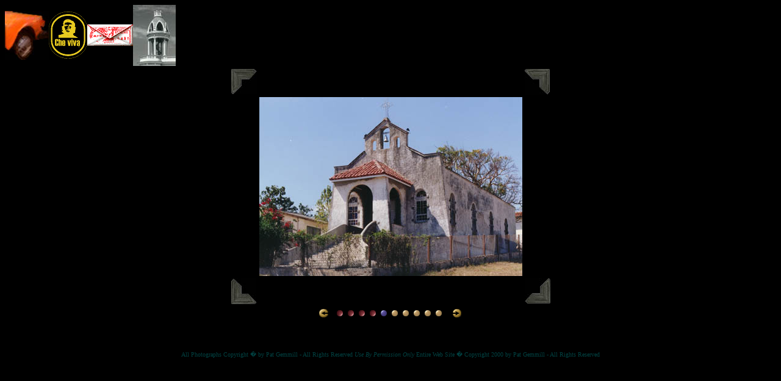

--- FILE ---
content_type: text/html; charset=UTF-8
request_url: http://jamesandannie.cyberflunk.com/HTML/architecture/arch_ch_05.htm
body_size: 7764
content:
<html><!-- #BeginTemplate "/Templates/template.dwt" -->
<head>
<!-- #BeginEditable "doctitle" --> 
<title>Cuba -- photographs by Pat Gemmill</title>
<!-- #EndEditable --> 
<meta http-equiv="Content-Type" content="text/html; charset=iso-8859-1">
<script language="JavaScript">
<!--
function MM_preloadImages() { //v3.0
  var d=document; if(d.images){ if(!d.MM_p) d.MM_p=new Array();
    var i,j=d.MM_p.length,a=MM_preloadImages.arguments; for(i=0; i<a.length; i++)
    if (a[i].indexOf("#")!=0){ d.MM_p[j]=new Image; d.MM_p[j++].src=a[i];}}
}

function MM_findObj(n, d) { //v3.0
  var p,i,x;  if(!d) d=document; if((p=n.indexOf("?"))>0&&parent.frames.length) {
    d=parent.frames[n.substring(p+1)].document; n=n.substring(0,p);}
  if(!(x=d[n])&&d.all) x=d.all[n]; for (i=0;!x&&i<d.forms.length;i++) x=d.forms[i][n];
  for(i=0;!x&&d.layers&&i<d.layers.length;i++) x=MM_findObj(n,d.layers[i].document); return x;
}

function MM_nbGroup(event, grpName) { //v3.0
  var i,img,nbArr,args=MM_nbGroup.arguments;
  if (event == "init" && args.length > 2) {
    if ((img = MM_findObj(args[2])) != null && !img.MM_init) {
      img.MM_init = true; img.MM_up = args[3]; img.MM_dn = img.src;
      if ((nbArr = document[grpName]) == null) nbArr = document[grpName] = new Array();
      nbArr[nbArr.length] = img;
      for (i=4; i < args.length-1; i+=2) if ((img = MM_findObj(args[i])) != null) {
        if (!img.MM_up) img.MM_up = img.src;
        img.src = img.MM_dn = args[i+1];
        nbArr[nbArr.length] = img;
    } }
  } else if (event == "over") {
    document.MM_nbOver = nbArr = new Array();
    for (i=1; i < args.length-1; i+=3) if ((img = MM_findObj(args[i])) != null) {
      if (!img.MM_up) img.MM_up = img.src;
      img.src = (img.MM_dn && args[i+2]) ? args[i+2] : args[i+1];
      nbArr[nbArr.length] = img;
    }
  } else if (event == "out" ) {
    for (i=0; i < document.MM_nbOver.length; i++) {
      img = document.MM_nbOver[i]; img.src = (img.MM_dn) ? img.MM_dn : img.MM_up; }
  } else if (event == "down") {
    if ((nbArr = document[grpName]) != null)
      for (i=0; i < nbArr.length; i++) { img=nbArr[i]; img.src = img.MM_up; img.MM_dn = 0; }
    document[grpName] = nbArr = new Array();
    for (i=2; i < args.length-1; i+=2) if ((img = MM_findObj(args[i])) != null) {
      if (!img.MM_up) img.MM_up = img.src;
      img.src = img.MM_dn = args[i+1];
      nbArr[nbArr.length] = img;
  } }
}
//-->
</script>
</head>

<body bgcolor="#000000" onLoad="MM_preloadImages('../../graphics/gifs/cont2.gif','../../graphics/gifs/icons/volvo3.jpg','../../graphics/gifs/icons/volvo.jpg','../../graphics/gifs/icons/CIr.gif','../../graphics/gifs/icons/mail11.gif','../../graphics/gifs/icons/Clg.gif','../../graphics/gifs/icons/mail10.gif')" text="#FFFF99">
<table border="0" cellpadding="0" cellspacing="0" align="left" width="230">
  <tr> 
    <td><a href="../../index.html" onClick="MM_nbGroup('down','group1','home','../../graphics/gifs/icons/volvo3.jpg',1)" onMouseOver="MM_nbGroup('over','home','../../graphics/gifs/icons/volvo.jpg','../../graphics/gifs/icons/volvo3.jpg',1)" onMouseOut="MM_nbGroup('out')"><img name="home" src="../../graphics/gifs/icons/volvo2.jpg" border="0" onLoad="" width="72" height="80" alt="click to return to main home page"></a></td>
    <td><a href="../table_of_contents.htm" onClick="MM_nbGroup('down','group1','cuba','../../graphics/gifs/icons/Clg.gif',1)" onMouseOver="MM_nbGroup('over','cuba','../../graphics/gifs/icons/CIr.gif','../../graphics/gifs/icons/Clg.gif',1)" onMouseOut="MM_nbGroup('out')"><img name="cuba" src="../../graphics/gifs/icons/CIo.gif" border="0" onLoad="" width="63" height="77" alt="click to return to the Cuba table of contents"></a></td>
    <td><a href="mailto:pat@cyberflunk.com" onClick="MM_nbGroup('down','group1','mail','../../graphics/gifs/icons/mail11.gif',1)" onMouseOut="MM_nbGroup('out')" onMouseOver="MM_nbGroup('over','mail','../../graphics/gifs/icons/mail11.gif','../../graphics/gifs/icons/mail10.gif',1)"><img name="mail" src="../../graphics/gifs/icons/mail10.gif" onLoad="" width="75" height="35" alt="mail me" border="0"></a><a href="mailto:pat@cyberflunk.com"> 
      </a></td>
    <td><!-- #BeginEditable "group" --><a href="../architecture_intro.htm"><img src="../../graphics/gifs/icons/architecture.jpg" width="70" height="100" name="arch_icon" alt="Architecture Menu" border="0"></a><!-- #EndEditable --></td>
  </tr>
</table>
<p align="center">&nbsp;</p>
<p align="center">&nbsp;</p>
<p align="center">&nbsp;</p>
<table width="236" border="0" align="center">
  <tr> 
    <td width="15"><img src="../../graphics/gifs/corners/tlcorner.jpg" width="42" height="41"></td>
    <td width="365">&nbsp;</td>
    <td width="42"><img src="../../graphics/gifs/corners/trcorner.jpg" width="41" height="42"></td>
  </tr>
  <tr> 
    <td width="15">&nbsp;</td>
    <td width="365"><!-- #BeginEditable "image" --> 
      <div align="center"><img src="../../graphics/jpgs/architecture/churches/75church_2.jpg" width="431" height="293"></div>
      <!-- #EndEditable --></td>
    <td width="42">&nbsp;</td>
  </tr>
  <tr> 
    <td width="15"><img src="../../graphics/gifs/corners/blcorner.jpg" width="41" height="42"></td>
    <td width="365"><!-- #BeginEditable "text" --> 
      <div align="center"></div>
      <!-- #EndEditable --></td>
    <td width="42"><img src="../../graphics/gifs/corners/corner2.jpg" width="42" height="41"></td>
  </tr>
</table>
<!-- #BeginEditable "dots" -->
<table width="250" border="0" align="center">
  <tr> 
    <td> 
      <div align="right"><a href="arch_ch_04.htm"><img src="../../graphics/gifs/dots/back2.gif" width="15" height="14" alt="Previous Image" name="back_arrow" border="0"></a></div>
    </td>
    <td>&nbsp;</td>
    <td><a href="arch_ch_01.htm"><img src="../../graphics/gifs/dots/down.jpg" width="10" height="10" alt="previous image" name="red_dot" border="0"></a></td>
    <td><a href="arch_ch_02.htm"><img src="../../graphics/gifs/dots/down.jpg" width="10" height="10" alt="previous image" name="red_dot" border="0"></a></td>
    <td><a href="arch_ch_03.htm"><img src="../../graphics/gifs/dots/down.jpg" width="10" height="10" alt="previous image" name="red_dot" border="0"></a></td>
    <td><a href="arch_ch_04.htm"><img src="../../graphics/gifs/dots/down.jpg" width="10" height="10" alt="previous image" name="red_dot" border="0"></a></td>
    <td><img src="../../graphics/gifs/dots/here.jpg" width="10" height="10" alt="You are Here!" name="here"></td>
    <td><a href="arch_ch_06.htm"><img src="../../graphics/gifs/dots/up.jpg" width="10" height="10" alt="new image" name="gold_dot" border="0"></a></td>
    <td><a href="arch_ch_07.htm"><img src="../../graphics/gifs/dots/up.jpg" width="10" height="10" alt="new image" name="gold_dot" border="0"></a></td>
    <td><a href="arch_ch_08.htm"><img src="../../graphics/gifs/dots/up.jpg" width="10" height="10" alt="new image" name="gold_dot" border="0"></a></td>
    <td><a href="arch_ch_09.htm"><img src="../../graphics/gifs/dots/up.jpg" width="10" height="10" alt="new image" name="gold_dot" border="0"></a></td>
    <td><a href="arch_ch_10.htm"><img src="../../graphics/gifs/dots/up.jpg" width="10" height="10" alt="new image" name="gold_dot" border="0"></a></td>
    <td>&nbsp;</td>
    <td><a href="arch_ch_06.htm"><img src="../../graphics/gifs/dots/next2.gif" width="14" height="14" alt="Next Image" name="next_arrow" border="0"></a></td>
  </tr>
</table>
<!-- #EndEditable --> 
<p>&nbsp;</p>
<div align="right"></div>
<p align="center"><font size="1" color="#004040">All Photographs Copyright � by 
  Pat Gemmill - All Rights Reserved <i>Use By Permission Only</i> Entire Web Site 
  � Copyright 2000 by Pat Gemmill - All Rights Reserved </font></p>
</body>
<!-- #EndTemplate --></html>
